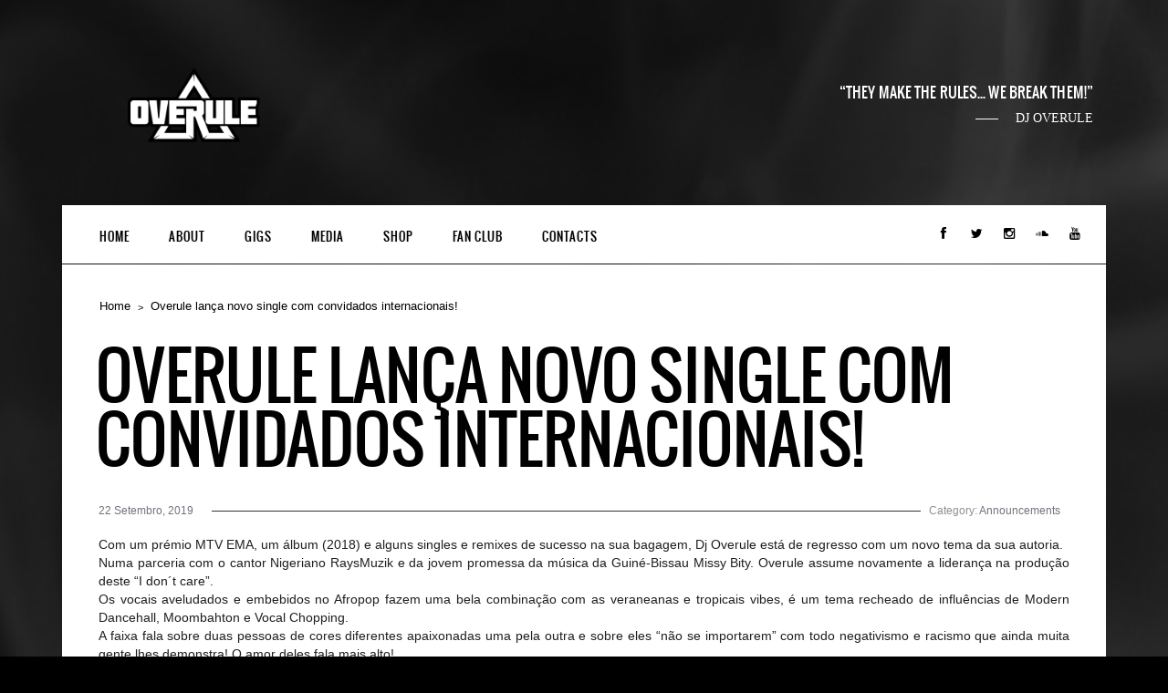

--- FILE ---
content_type: text/html; charset=UTF-8
request_url: http://djoverule.net/overule-lanca-novo-single-com-convidados-internacionais/
body_size: 6956
content:
<!DOCTYPE html>
<html lang="pt-PT">
<head>
	<meta charset="UTF-8">
	<meta name="viewport" content="width=device-width, height=device-height, initial-scale=1.0, maximum-scale=1.0">

	<title>Overule lança novo single com convidados internacionais! — DJ OVERULE</title>

	<link rel="alternate" type="application/rss+xml" title="DJ OVERULE &raquo; Feed" href="http://djoverule.net/feed/" />
<link rel="alternate" type="application/rss+xml" title="DJ OVERULE &raquo; Feed de comentários" href="http://djoverule.net/comments/feed/" />
<link rel="alternate" type="application/rss+xml" title="Feed de comentários de DJ OVERULE &raquo; Overule lança novo single com convidados internacionais!" href="http://djoverule.net/overule-lanca-novo-single-com-convidados-internacionais/feed/" />
<link rel='stylesheet' id='colorbox-theme7-css'  href='http://djoverule.net/wp-content/plugins/jquery-colorbox/themes/theme7/colorbox.css?ver=4.6' type='text/css' media='screen' />
<link rel='stylesheet' id='nextgen_gallery_related_images-css'  href='http://djoverule.net/wp-content/plugins/nextgen-gallery/products/photocrati_nextgen/modules/nextgen_gallery_display/static/nextgen_gallery_related_images.css?ver=4.0.38' type='text/css' media='all' />
<link rel='stylesheet' id='cff-css'  href='http://djoverule.net/wp-content/plugins/custom-facebook-feed/css/cff-style.css?10&#038;ver=4.0.38' type='text/css' media='all' />
<link rel='stylesheet' id='cff-font-awesome-css'  href='//netdna.bootstrapcdn.com/font-awesome/4.0.3/css/font-awesome.min.css?ver=4.0.3' type='text/css' media='all' />
<link rel='stylesheet' id='wsl-widget-css'  href='http://djoverule.net/wp-content/plugins/wordpress-social-login/assets/css/style.css?ver=4.0.38' type='text/css' media='all' />
<link rel='stylesheet' id='advanced-responsive-video-embedder-plugin-styles-css'  href='http://djoverule.net/wp-content/plugins/advanced-responsive-video-embedder/public/assets/css/public.css?ver=5.1.1' type='text/css' media='all' />
<link rel='stylesheet' id='iron-revolution-css'  href='http://djoverule.net/wp-content/themes/ironband/css/slider-revolution.css?t=1417622232&#038;ver=4.0.38' type='text/css' media='all' />
<link rel='stylesheet' id='iron-fancybox-css'  href='http://djoverule.net/wp-content/themes/ironband/css/fancybox.css?t=1417622232&#038;ver=4.0.38' type='text/css' media='all' />
<link rel='stylesheet' id='font-awesome-css'  href='//netdna.bootstrapcdn.com/font-awesome/3.2.1/css/font-awesome.css?ver=4.0.38' type='text/css' media='all' />
<link rel='stylesheet' id='iron-master-css'  href='http://djoverule.net/wp-content/themes/ironband/style.css?t=1421345697&#038;ver=4.0.38' type='text/css' media='all' />
<link rel='stylesheet' id='iron-preset-css'  href='http://djoverule.net/wp-content/themes/ironband/css/colors/grey/style.css?t=1421329284&#038;ver=4.0.38' type='text/css' media='all' />
<link rel='stylesheet' id='custom-styles-css'  href='http://djoverule.net?load=custom-style.css&#038;post_id=2095&#038;ver=4.0.38' type='text/css' media='all' />
<link rel='stylesheet' id='js_composer_custom_css-css'  href='http://djoverule.net/wp-content/uploads/js_composer/custom.css?ver=4.3.5' type='text/css' media='screen' />
<!-- This site uses the Yoast Google Analytics plugin v5.1.4 - Universal disabled - https://yoast.com/wordpress/plugins/google-analytics/ -->
<script type="text/javascript">

	var _gaq = _gaq || [];
	_gaq.push(['_setAccount', 'UA-58640060-1']);
	_gaq.push(['_gat._forceSSL']);
	_gaq.push(['_trackPageview']);

	(function () {
		var ga = document.createElement('script');
		ga.type = 'text/javascript';
		ga.async = true;
		ga.src = ('https:' == document.location.protocol ? 'https://ssl' : 'http://www') + '.google-analytics.com/ga.js';
		var s = document.getElementsByTagName('script')[0];
		s.parentNode.insertBefore(ga, s);
	})();

</script>
<!-- / Yoast Google Analytics -->
<script type='text/javascript' src='http://djoverule.net/wp-includes/js/jquery/jquery.js?ver=1.11.1'></script>
<script type='text/javascript' src='http://djoverule.net/wp-includes/js/jquery/jquery-migrate.min.js?ver=1.2.1'></script>
<script type='text/javascript'>
/* <![CDATA[ */
var photocrati_ajax = {"url":"http:\/\/djoverule.net\/photocrati_ajax","wp_home_url":"http:\/\/djoverule.net","wp_site_url":"http:\/\/djoverule.net","wp_root_url":"http:\/\/djoverule.net","wp_plugins_url":"http:\/\/djoverule.net\/wp-content\/plugins","wp_content_url":"http:\/\/djoverule.net\/wp-content","wp_includes_url":"http:\/\/djoverule.net\/wp-includes\/"};
/* ]]> */
</script>
<script type='text/javascript' src='http://djoverule.net/wp-content/plugins/nextgen-gallery/products/photocrati_nextgen/modules/ajax/static/ajax.js?ver=4.0.38'></script>
<script type='text/javascript' src='http://djoverule.net/wp-content/plugins/nextgen-gallery/products/photocrati_nextgen/modules/ajax/static/persist.js?ver=4.0.38'></script>
<script type='text/javascript' src='http://djoverule.net/wp-content/plugins/nextgen-gallery/products/photocrati_nextgen/modules/ajax/static/store.js?ver=4.0.38'></script>
<script type='text/javascript' src='http://djoverule.net/wp-content/plugins/nextgen-gallery/products/photocrati_nextgen/modules/ajax/static/ngg_store.js?ver=4.0.38'></script>
<script type='text/javascript' src='http://djoverule.net/wp-content/plugins/nextgen-gallery/products/photocrati_nextgen/modules/lightbox/static/lightbox_context.js?ver=4.0.38'></script>
<link rel="EditURI" type="application/rsd+xml" title="RSD" href="http://djoverule.net/xmlrpc.php?rsd" />
<link rel="wlwmanifest" type="application/wlwmanifest+xml" href="http://djoverule.net/wp-includes/wlwmanifest.xml" /> 
<link rel='prev' title='Dj Overule fecha palco principal Sumol Summer Fest´19' href='http://djoverule.net/dj-overule-fecha-palco-principal-sumol-summer-fest19/' />
<link rel='next' title='Overule lança nova Música Afro-Trap em single duplo!' href='http://djoverule.net/overule-lanca-nova-musica-afro-trap-em-single-duplo/' />
<meta name="generator" content="WordPress 4.0.38" />
<link rel='canonical' href='http://djoverule.net/overule-lanca-novo-single-com-convidados-internacionais/' />
<link rel='shortlink' href='http://djoverule.net/?p=2095' />
<!-- <meta name="NextGEN" version="2.0.66.37" /> -->
<meta property="og:title" content="Overule lança novo single com convidados internacionais!" /><meta property="og:type" content="article" /><meta property="og:url" content="http://djoverule.net/overule-lanca-novo-single-com-convidados-internacionais/" /><meta property="og:site_name" content="DJ OVERULE" /><meta property="og:description" content="Com um prémio MTV EMA, um álbum (2018) e alguns singles e remixes de sucesso na sua bagagem, Dj Overule está de regresso com um novo tema da sua autoria. Numa parceria com o cantor Nigeriano RaysMuzik e da jovem promessa da música da Guiné-Bissau Missy Bity. Overule assume novamente a liderança na produção deste &hellip;" /><style type="text/css">.arve-thumb-wrapper { max-width: 300px; }.arve-normal-wrapper.alignleft, .arve-normal-wrapper.alignright, .arve-normal-wrapper.aligncenter { max-width: 400px; }</style>
<meta name="generator" content="Powered by Visual Composer - drag and drop page builder for WordPress."/>
<!--[if IE 8]><link rel="stylesheet" type="text/css" href="http://djoverule.net/wp-content/plugins/js_composer/assets/css/vc-ie8.css" media="screen"><![endif]-->
	<link rel="shortcut icon" type="image/x-icon" href="http://djoverule.net/novaweb2/wp-content/themes/ironband/images/icons/favicon.ico">
	<link rel="apple-touch-icon-precomposed" href="http://djoverule.net/novaweb2/wp-content/themes/ironband/images/icons/apple-touch-icon-57x57-precomposed.png">
	<link rel="apple-touch-icon-precomposed" sizes="72x72" href="http://djoverule.net/novaweb2/wp-content/themes/ironband/images/icons/apple-touch-icon-72x72-precomposed.png">
	<link rel="apple-touch-icon-precomposed" sizes="114x114" href="http://djoverule.net/novaweb2/wp-content/themes/ironband/images/icons/apple-touch-icon-114x114-precomposed.png">
	<link rel="apple-touch-icon-precomposed" sizes="144x144" href="http://djoverule.net/novaweb2/wp-content/themes/ironband/images/icons/apple-touch-icon-144x144-precomposed.png"><script type="text/javascript">
// Add Global Lightbox Settings for VC Extensions
var $TS_VCSC_Lightbox_Thumbs = "bottom";
var $TS_VCSC_Lightbox_Thumbsize = 50;
var $TS_VCSC_Lightbox_Animation = "random";
var $TS_VCSC_Lightbox_Captions = "data-title";
var $TS_VCSC_Lightbox_Closer = true;
var $TS_VCSC_Lightbox_Durations = 5000;
var $TS_VCSC_Lightbox_Share = true;
var $TS_VCSC_Lightbox_Social = "fb,tw,gp,pin";
var $TS_VCSC_Lightbox_NoTouch = false;
var $TS_VCSC_Lightbox_BGClose = true;
var $TS_VCSC_Lightbox_NoHashes = true;
var $TS_VCSC_Lightbox_Keyboard = true;
var $TS_VCSC_Lightbox_FullScreen = true;
var $TS_VCSC_Lightbox_Zoom = true;
var $TS_VCSC_Lightbox_FXSpeed = 300;
var $TS_VCSC_Lightbox_Scheme = "dark";
var $TS_VCSC_Lightbox_Backlight = "#ffffff";
var $TS_VCSC_Lightbox_UseColor = false;
var $TS_VCSC_Lightbox_Overlay = "#000000";
var $TS_VCSC_Lightbox_Noise = "";
// Add Global Translation Strings for VC Extensions
var $TS_VCSC_Countdown_DaysLabel = "Days";
var $TS_VCSC_Countdown_DayLabel = "Day";
var $TS_VCSC_Countdown_HoursLabel = "Hours";
var $TS_VCSC_Countdown_HourLabel = "Hour";
var $TS_VCSC_Countdown_MinutesLabel = "Minutes";
var $TS_VCSC_Countdown_MinuteLabel = "Minute";
var $TS_VCSC_Countdown_SecondsLabel = "Seconds";
var $TS_VCSC_Countdown_SecondLabel = "Second";
var $TS_VCSC_GoogleMap_TextCalcShow = "Show Address Input";
var $TS_VCSC_GoogleMap_TextCalcHide = "Hide Address Input";
var $TS_VCSC_GoogleMap_TextDirectionShow = "Show Directions";
var $TS_VCSC_GoogleMap_TextDirectionHide = "Hide Directions";
var $TS_VCSC_GoogleMap_TextResetMap = "Reset Map";
var $TS_VCSC_GoogleMap_PrintRouteText = "Print Route";
var $TS_VCSC_GoogleMap_TextDistance = "Total Distance:";
var $TS_VCSC_GoogleMap_TextViewOnGoogle = "View on Google";
var $TS_VCSC_GoogleMap_TextButtonCalc = "Show Route";
var $TS_VCSC_GoogleMap_TextSetTarget = "Please enter your Start Address:";
var $TS_VCSC_GoogleMap_TextGeoLocation = "";
var $TS_VCSC_GoogleMap_TextTravelMode = "Travel Mode";
var $TS_VCSC_GoogleMap_TextDriving = "Driving";
var $TS_VCSC_GoogleMap_TextWalking = "Walking";
var $TS_VCSC_GoogleMap_TextBicy = "Bicycling";
var $TS_VCSC_GoogleMap_TextWP = "Optimize Waypoints";
var $TS_VCSC_GoogleMap_TextButtonAdd = "Add Stop on the Way";
var $TS_VCSC_GoogleMap_TextMapHome = "Home";
var $TS_VCSC_GoogleMap_TextMapBikes = "Bicycle Trails";
var $TS_VCSC_GoogleMap_TextMapTraffic = "Traffic";
var $TS_VCSC_GoogleMap_TextMapSpeedMiles = "Miles Per Hour";
var $TS_VCSC_GoogleMap_TextMapSpeedKM = "Kilometers Per Hour";
var $TS_VCSC_GoogleMap_TextMapNoData = "No Data Available!";
var $TS_VCSC_GoogleMap_TextMapMiles = "Miles";
var $TS_VCSC_GoogleMap_TextMapKilometes = "Kilometers";
var $TS_VCSC_GoogleMap_TextActivate = "";
var $TS_VCSC_GoogleMap_TextDeactivate = "";
// Add Global SmoothScroll Settings for VC Extensions
var $TS_VCSC_SmoothScrollActive = false;
var $TS_VCSC_SmoothScrollSpeed = 1500;
</script>
    <link rel="shortcut icon" type="image/x-icon" href="http://djoverule.net/favicon.ico">
</head>
<body class="single single-post postid-2095 single-format-standard wpb-js-composer js-comp-ver-4.3.5 vc_responsive">

	<div id="fb-root"></div>

	<div id="wrapper">

		<!-- header -->
		<header id="header">
			<div class="header__left"><!--
				--><a class="site-title" rel="home" href="http://djoverule.net/">
					<img class="logo-desktop" src="http://djoverule.net/wp-content/uploads/2014/12/ovlogo720p.png" alt="DJ OVERULE">
					<img class="logo-mobile" src="http://djoverule.net/wp-content/uploads/2014/12/ovlogo720p.png" alt="DJ OVERULE">
				</a><!--
				--><strong class="site-description"></strong><!--
			--></div>
			<figure class="blockquote-box">
					<blockquote>They make the rules... we break them!</blockquote>
					<figcaption>DJ OVERULE</figcaption>
			</figure>

		</header>

		<!-- panel -->
		<div class="panel">
			<a class="opener" href="#"><i class="icon-reorder"></i> Menu</a>

			<!-- nav-holder -->
			<div class="nav-holder">

				<!-- nav -->
				<nav id="nav">
					<a class="logo-panel" href="http://djoverule.net/">
						<img src="http://djoverule.net/wp-content/uploads/2015/01/minilogo.png" alt="DJ OVERULE">
					</a>
					<div class="menu-menu-1-container"><ul id="menu-menu-1" class="nav-menu"><li id="menu-item-78" class="menu-item menu-item-type-post_type menu-item-object-page menu-item-78"><a href="http://djoverule.net/" onclick="_gaq.push(['_trackEvent', 'outbound-widget-int', 'http://djoverule.net/', 'HOME']);" >HOME</a></li><li id="menu-item-80" class="menu-item menu-item-type-post_type menu-item-object-page menu-item-80"><a href="http://djoverule.net/about/" onclick="_gaq.push(['_trackEvent', 'outbound-widget-int', 'http://djoverule.net/about/', 'ABOUT']);" >ABOUT</a></li><li id="menu-item-79" class="menu-item menu-item-type-post_type menu-item-object-page menu-item-79"><a href="http://djoverule.net/gigs/" onclick="_gaq.push(['_trackEvent', 'outbound-widget-int', 'http://djoverule.net/gigs/', 'GIGS']);" >GIGS</a></li><li id="menu-item-83" class="menu-item menu-item-type-post_type menu-item-object-page menu-item-has-children menu-item-83"><a href="http://djoverule.net/media/" onclick="_gaq.push(['_trackEvent', 'outbound-widget-int', 'http://djoverule.net/media/', 'MEDIA']);" >MEDIA</a><ul class="sub-menu"><li id="menu-item-81" class="menu-item menu-item-type-post_type menu-item-object-page menu-item-81"><a href="http://djoverule.net/photos/" onclick="_gaq.push(['_trackEvent', 'outbound-widget-int', 'http://djoverule.net/photos/', 'PHOTOS']);" >PHOTOS</a></li><li id="menu-item-82" class="menu-item menu-item-type-post_type menu-item-object-page menu-item-82"><a href="http://djoverule.net/videos/" onclick="_gaq.push(['_trackEvent', 'outbound-widget-int', 'http://djoverule.net/videos/', 'VIDEOS']);" >VIDEOS</a></li><li id="menu-item-498" class="menu-item menu-item-type-custom menu-item-object-custom menu-item-498"><a href="https://itunes.apple.com/fr/podcast/dj-overule-p.u.t.v.-radio/id1102980484?mt=2" onclick="_gaq.push(['_trackEvent', 'outbound-widget', 'https://itunes.apple.com/fr/podcast/dj-overule-p.u.t.v.-radio/id1102980484?mt=2', 'RADIO SHOW | PODCAST']);" target="_blank">RADIO SHOW | PODCAST</a></li><li id="menu-item-488" class="menu-item menu-item-type-custom menu-item-object-custom menu-item-488"><a href="http://www.djoverule.net/Press-Kit2016.rar" onclick="_gaq.push(['_trackEvent', 'outbound-widget-int', 'http://www.djoverule.net/Press-Kit2016.rar', 'PRESS KIT']);" >PRESS KIT</a></li></ul></li><li id="menu-item-1031" class="menu-item menu-item-type-post_type menu-item-object-page menu-item-1031"><a href="http://djoverule.net/shop-2/" onclick="_gaq.push(['_trackEvent', 'outbound-widget-int', 'http://djoverule.net/shop-2/', 'SHOP']);" >SHOP</a></li><li id="menu-item-726" class="menu-item menu-item-type-post_type menu-item-object-page menu-item-726"><a href="http://djoverule.net/fan-club/" onclick="_gaq.push(['_trackEvent', 'outbound-widget-int', 'http://djoverule.net/fan-club/', 'FAN CLUB']);" >FAN CLUB</a></li><li id="menu-item-85" class="menu-item menu-item-type-post_type menu-item-object-page menu-item-85"><a href="http://djoverule.net/contacts/" onclick="_gaq.push(['_trackEvent', 'outbound-widget-int', 'http://djoverule.net/contacts/', 'CONTACTS']);" >CONTACTS</a></li></ul></div>				</nav>


				<!-- social-networks -->
				<ul class="social-networks">
					<li><a target="_blank" class="facebook" href="https://www.facebook.com/djoverule"><i class="icon-facebook" title="Facebook"></i></a></li>
					<li><a target="_blank" class="twitter" href="https://twitter.com/djoverule"><i class="icon-twitter" title="Twitter"></i></a></li>
					<li><a target="_blank" class="instagram" href="http://instagram.com/djoverule"><i class="icon-instagram" title="Instagram"></i></a></li>
					<li><a target="_blank" class="soundcloud" href="https://soundcloud.com/djoverule"><i class="icon-soundcloud" title="Soundcloud"></i></a></li>
					<li><a target="_blank" class="youtube" href="https://www.youtube.com/channel/UCtGvP5u07UQzswbUtG2i0OA"><i class="icon-youtube" title="YouTube"></i></a></li>
				</ul>
			</div>
		</div>
		<!-- container -->
		<div class="container">
			<!-- breadcrumbs -->
			<nav id="breadcrumbs" class="breadcrumbs"><ul><li><a href="http://djoverule.net/">Home</a></li><li>Overule lança novo single com convidados internacionais!</li></ul></nav>
			<h1>Overule lança novo single com convidados internacionais!</h1>
					<!-- single-post -->
					<div id="post-2095" class="post-2095 post type-post status-publish format-standard hentry category-news-announce single-post">
						
						<!-- meta -->
						<div class="meta">
							<time class="datetime" datetime="2019-09-22T17:21:39+01:00">22 Setembro, 2019</time>
<span class="links categories-links">Category: <a href="http://djoverule.net/category/news-announce/" rel="category tag">Announcements</a></span>						</div>

						<div class="entry">
							<p>Com um prémio MTV EMA, um álbum (2018) e alguns singles e remixes de sucesso na sua bagagem, Dj Overule está de regresso com um novo tema da sua autoria.<br />
Numa parceria com o cantor Nigeriano RaysMuzik e da jovem promessa da música da Guiné-Bissau Missy Bity. Overule assume novamente a liderança na produção deste &#8220;I don´t care&#8221;.<br />
Os vocais aveludados e embebidos no Afropop fazem uma bela combinação com as veraneanas e tropicais vibes, é um tema recheado de influências de Modern Dancehall, Moombahton e Vocal Chopping.<br />
A faixa fala sobre duas pessoas de cores diferentes apaixonadas uma pela outra e sobre eles &#8220;não se importarem&#8221; com todo negativismo e racismo que ainda muita gente lhes demonstra! O amor deles fala mais alto!<br />
<div class="arve-wrapper arve-normal-wrapper arve-iframe-wrapper alignleft" itemscope itemtype="http://schema.org/VideoObject"><div class="arve-embed-container"><iframe class="arve-inner" src="https://www.youtube.com/embed/lNQ2WC-6XrQ?ap=0&#038;autoplay=0&#038;autoStart=false&#038;player_autoStart=false" frameborder="0" scrolling="no" webkitAllowFullScreen mozallowfullscreen allowFullScreen></iframe></div></div>
<p>Available since 20th September on all stores: fanlink.to/idontcare_<br />
2019 ℗ Desbobina Records © Dj Overule.<br />
www.facebook.com/desbobinarecords</p>
<p>Produced by: Dj Overule<br />
Vocals &amp; Lyrics: Raysmuzik &amp; Missy Bity<br />
Mixed &amp; Mastered by: Bruno Andrade aka Alan Gul</p>
													</div>


				<!-- links-block -->
				<aside class="links-block">
					<div class="buttons">
<!-- AddThis Button BEGIN -->
<div class="addthis_toolbox addthis_default_style ">
	<a class="addthis_button_facebook_like" fb:like:layout="button_count"></a>
	<a class="addthis_button_tweet"></a>
	<a class="addthis_button_pinterest_pinit"></a>
	<a class="addthis_counter addthis_pill_style"></a>
</div>
<script type="text/javascript" src="//s7.addthis.com/js/300/addthis_widget.js"></script>
<!-- AddThis Button END -->
					</div>
				</aside>


<div id="comments" class="comments-area">


									<div id="respond" class="comment-respond">
				<h3 id="reply-title" class="comment-reply-title">Deixar uma resposta <small><a rel="nofollow" id="cancel-comment-reply-link" href="/overule-lanca-novo-single-com-convidados-internacionais/#respond" style="display:none;">Cancelar resposta</a></small></h3>
									<p class="must-log-in">Tem de ter a <a href="http://djoverule.net/wp-login.php?redirect_to=http%3A%2F%2Fdjoverule.net%2Foverule-lanca-novo-single-com-convidados-internacionais%2F">sessão iniciada</a> para publicar um comentário.</p>					
<!--
	wsl_render_auth_widget
	WordPress Social Login 2.2.3.
	http://wordpress.org/plugins/wordpress-social-login/
-->

<style type="text/css">
.wp-social-login-connect-with{}.wp-social-login-provider-list{}.wp-social-login-provider-list a{}.wp-social-login-provider-list img{}.wsl_connect_with_provider{} 
</style>

<div class="wp-social-login-widget">

	<div class="wp-social-login-connect-with">Connect with:</div>

	<div class="wp-social-login-provider-list">

		<a rel="nofollow" href="http://djoverule.net/wp-login.php?action=wordpress_social_authenticate&#038;mode=login&#038;provider=Facebook&#038;redirect_to=http%3A%2F%2Fdjoverule.net%2Foverule-lanca-novo-single-com-convidados-internacionais%2F" title="Connect with Facebook" class="wp-social-login-provider wp-social-login-provider-facebook" data-provider="Facebook">
			<img alt="Facebook" title="Connect with Facebook" src="http://djoverule.net/wp-content/plugins/wordpress-social-login/assets/img/32x32/wpzoom/facebook.png" />
		</a>

	</div> 

	<div class="wp-social-login-widget-clearing"></div>

</div>

<!-- wsl_render_auth_widget -->

							</div><!-- #respond -->
			
</div>					</div>
		</div>


		<!-- footer -->
		<footer id="footer">

			<!-- footer-block -->
			<div class="footer-block">
				<a class="footer-logo" href="http://djoverule.net/">
					<img class="logo-desktop" src="http://djoverule.net/wp-content/uploads/2015/01/minilogo.png" alt="DJ OVERULE">
					<img class="logo-mobile" src="http://djoverule.net/wp-content/uploads/2015/01/watermark_photos.png" alt="DJ OVERULE">
				</a>

				<!-- links-box -->
				<div class="links-box">
					<!-- facebook-box -->
					<div class="facebook-box">
						<div class="fb-like-box" data-href="https://www.facebook.com/djoverule" data-width="200" data-colorscheme="dark" data-show-faces="false" data-header="false" data-stream="false" data-show-border="false"></div>
					</div>


				<!-- social-networks -->
				<ul class="social-networks">
					<li><a target="_blank" class="facebook" href="https://www.facebook.com/djoverule"><i class="icon-facebook" title="Facebook"></i></a></li>
					<li><a target="_blank" class="twitter" href="https://twitter.com/djoverule"><i class="icon-twitter" title="Twitter"></i></a></li>
					<li><a target="_blank" class="instagram" href="http://instagram.com/djoverule"><i class="icon-instagram" title="Instagram"></i></a></li>
					<li><a target="_blank" class="soundcloud" href="https://soundcloud.com/djoverule"><i class="icon-soundcloud" title="Soundcloud"></i></a></li>
					<li><a target="_blank" class="youtube" href="https://www.youtube.com/channel/UCtGvP5u07UQzswbUtG2i0OA"><i class="icon-youtube" title="YouTube"></i></a></li>
				</ul>
				</div>
			</div>


			<!-- footer-row -->
			<div class="footer-row">
								<div style="float:right" class="text"><p>Copyright © 2014 djoverule.net &#8211; All rights reserved</p>
<p>&nbsp;</p>
<p>&nbsp;</p>
<p>&nbsp;</p>
</div>
			</div>
		</footer>

	</div>

<!-- ngg_resource_manager_marker --><script type='text/javascript'>
/* <![CDATA[ */
var jQueryColorboxSettingsArray = {"jQueryColorboxVersion":"4.6","colorboxInline":"false","colorboxIframe":"false","colorboxGroupId":"","colorboxTitle":"","colorboxWidth":"false","colorboxHeight":"false","colorboxMaxWidth":"false","colorboxMaxHeight":"false","colorboxSlideshow":"false","colorboxSlideshowAuto":"false","colorboxScalePhotos":"false","colorboxPreloading":"false","colorboxOverlayClose":"false","colorboxLoop":"true","colorboxEscKey":"true","colorboxArrowKey":"true","colorboxScrolling":"true","colorboxOpacity":"0.85","colorboxTransition":"elastic","colorboxSpeed":"350","colorboxSlideshowSpeed":"2500","colorboxClose":"close","colorboxNext":"next","colorboxPrevious":"previous","colorboxSlideshowStart":"start slideshow","colorboxSlideshowStop":"stop slideshow","colorboxCurrent":"{current} of {total} images","colorboxXhrError":"This content failed to load.","colorboxImgError":"This image failed to load.","colorboxImageMaxWidth":"false","colorboxImageMaxHeight":"false","colorboxImageHeight":"false","colorboxImageWidth":"false","colorboxLinkHeight":"false","colorboxLinkWidth":"false","colorboxInitialHeight":"100","colorboxInitialWidth":"300","autoColorboxJavaScript":"","autoHideFlash":"","autoColorbox":"","autoColorboxGalleries":"true","addZoomOverlay":"","useGoogleJQuery":"true","colorboxAddClassToLinks":""};
/* ]]> */
</script>
<script type='text/javascript' src='http://djoverule.net/wp-content/plugins/jquery-colorbox/js/jquery.colorbox-min.js?ver=1.3.21'></script>
<script type='text/javascript' src='http://djoverule.net/wp-content/plugins/jquery-colorbox/js/jquery-colorbox-wrapper-min.js?ver=4.6'></script>
<script type='text/javascript' src='http://djoverule.net/wp-content/plugins/contact-form-7/includes/js/jquery.form.min.js?ver=3.51.0-2014.06.20'></script>
<script type='text/javascript'>
/* <![CDATA[ */
var _wpcf7 = {"loaderUrl":"http:\/\/djoverule.net\/wp-content\/plugins\/contact-form-7\/images\/ajax-loader.gif","sending":"Enviando..."};
/* ]]> */
</script>
<script type='text/javascript' src='http://djoverule.net/wp-content/plugins/contact-form-7/includes/js/scripts.js?ver=4.0.2'></script>
<script type='text/javascript' src='http://djoverule.net/wp-content/plugins/custom-facebook-feed/js/cff-scripts.js?10&#038;ver=1.9'></script>
<script type='text/javascript' src='http://djoverule.net/wp-includes/js/comment-reply.min.js?ver=4.0.38'></script>
<script type='text/javascript' src='http://djoverule.net/wp-content/themes/ironband/js/utilities.min.js?t=1417622227'></script>
<script type='text/javascript' src='http://djoverule.net/wp-content/themes/ironband/js/plugins.all.min.js?t=1417622227'></script>
<script type='text/javascript' src='http://djoverule.net/wp-content/themes/ironband/js/twitter/jquery.tweet.min.js?t=1417622227'></script>
<script type='text/javascript'>
/* <![CDATA[ */
var iron_vars = {"theme_url":"http:\/\/djoverule.net\/wp-content\/themes\/ironband","ajaxurl":"http:\/\/djoverule.net\/wp-admin\/admin-ajax.php","enable_nice_scroll":"1","enable_fixed_header":"1","lang":{"newsletter_success":"<span>Thanks for your interest!<\/span> We will let you know.","newsletter_exists":"This email is already subscribed.","newsletter_invalid":"This email is invalid.","newsletter_error":"Oups, something went wrong!"}};
/* ]]> */
</script>
<script type='text/javascript' src='http://djoverule.net/wp-content/themes/ironband/js/main.js?t=1417622227'></script>
<script type='text/javascript' src='http://djoverule.net/wp-content/plugins/advanced-responsive-video-embedder/public/assets/js/lazyload.js?ver=5.1.1'></script>
<!-- Custom Facebook Feed JS -->
<script type="text/javascript">
var cfflinkhashtags = "true";
</script>

</body>
</html>

--- FILE ---
content_type: text/css
request_url: http://djoverule.net/wp-content/themes/ironband/css/colors/grey/style.css?t=1421329284&ver=4.0.38
body_size: 1216
content:
body{
	color:#1f1f1f;
	background-image: url(bg.jpg);
	background-repeat: no-repeat;
	background-color:#000;
}

a,
.comment-content a,
.comment-author .fn,
.comment-author .url,
.comment-reply-link,
.comment-reply-login,
.comment-meta a:hover,
.comment-reply-title small a:hover,
.comments-title,
.comment-reply-title {
	color: #73717C;
}

ul.nav-menu ul a:hover,
.nav-menu ul ul a:hover,
.nav-menu .has-drop-down ul a:hover {
	background-color: #73717C;
}

.nav-menu .current_page_item > a,
.nav-menu .current_page_ancestor > a,
.nav-menu .current-menu-item > a,
.nav-menu .current-menu-ancestor > a {
	color: #fff;
	background-color: #73717C;
}

.marquee .tp-leftarrow,
.marquee .tp-rightarrow{
	background:#73717C;
}
.marquee .more{
	background:#73717C;
	color:#fff;
}
.player-box .jp-progress .jp-play-bar{
	background:#73717C;
}
.iron_widget_recent_tweets .meta .time a{
	color:#73717C;
}
.carousel .btn-prev:hover,
.carousel .btn-next:hover{
	background:#73717C;
}
.carousel .slide a.hover,
.concert-box .hover-box,
.article a.hover{
	background:#73717C;
}
.carousel .datetime,
.article .datetime{
	color:#73717C;
}
.pages .current,
.pages a:hover,
.button-more:hover{
	background:#73717C;
	color:#1a1a1a;
}
.single-post h2{
	color:#73717C;
}
.meta .datetime{
	color:#73717C;
	background:#fff;
}
.blockquote-block .title{
	color:#73717C;
}
.blockquote-block figcaption{
	color:#73717C;
}
a.button,
.comment-form #submit,
.wpcf7-submit{
	background:#73717C;
}
span.wpcf7-not-valid-tip-no-ajax,
.wpcf7-response-output{
	color: #73717C;
}
.filters-block a.active{
	background:#73717C !important;
}
.media-block a.hover{
	background:#73717C;
	color:#1a1a1a;
}
.media-block .datetime,
.media-block .category{
	color:#73717C;
}
.photos-list .hover-text span{
	color:#73717C;
}
.contact-box .phone{
	color:#73717C;
}
.form input[type="submit"]{
	background:#73717C;
	color:#000;
}
.error{
	color:#73717C
}
input.error{
	border-color:#73717C!important
}
.success span{
	color:#73717C;font-size: 30px;
}
.info-section h2{
	color:#73717C;
}
.concerts-list .title-row .date {
	color:#73717C;
}
.concerts-list .title-row .time{
	color:#000000;
}
.concerts-list .title-row .time,
.concerts-list .title-row.hover .buttons {
	background:#73717C;
}
.concerts-list .expanded .title-row .link{
	color:#73717C !important;
}
.concerts-list .title-row.hover .button:hover{
	color:#fff;
}
.concerts-list .expanded .title-row .button{
	background:#73717C !important;
	color:#000 !important;
}
.concerts-list .expanded .title-row:after{
	background:#73717C;
}

@media only screen and (min-width: 768px){

	/* 5.3 Event */

		.concerts-list .title-row.hover .buttons .button {
			color: #73717C;
		}
}

.iron_widget_newsletter label span {
	color:#73717C;
}
.iron_widget_newsletter input[type="submit"]:focus,
.iron_widget_newsletter input[type="submit"]:hover {
	background:#73717C;
}
.iron_widget_newsletter .form-status {
    color:#73717C;
}

.select-options .item-selected a{
	background:#73717C;
}
.concerts-list .title-row .link{
	color:#73717C;
}
.concerts-list .expanded .title-row .opener:hover:after{
	background:#73717C;
}
.concerts-list .title-row .button{
	background:#73717C;
	color:#000;
}
.icon-concert-dropdown,
li.expanded .title-row .icon-concert-dropdown {
	color: #73717C;
}
.media-decoration.media-audio {
	background: #73717C;
}
.media-block a.hover .media-decoration.media-audio,
.media-block a:hover .media-decoration.media-audio {
	color: #73717C;
}
.media-decoration.media-video {
	color: #73717C;
}
.video-block .btn-play {
	background-image: url(sprite.png)!important;
}

.tracks-list .btn-play [class^="icon-"],
.tracks-list .btn-play [class*=" icon-"],
.tracks-list .btn-pause [class^="icon-"],
.tracks-list .btn-pause [class*=" icon-"],
.player-box a:hover [class^="icon-"],
.player-box a:hover [class*=" icon-"],
.social-networks a:hover [class^="icon-"],
.social-networks a:hover [class*=" icon-"] {
	background-color: #73717C;
}

.carousel .video-box .icon-play {
	background-color: #73717C;
}
.carousel .video-box .btn-play {
	color: #73717C;
}

.terms-list small,
.terms-list [class^="icon-"],
.terms-list [class*=" icon-"] {
	color: #73717C;
}
// modificacoes
.woocommerce div#container {
    background: #FFF;
}
.page-title { 
	font-size: 40px;
}

.woocommerce #content {
background: #fff;
padding: 36px 40px 28px;
} 
 